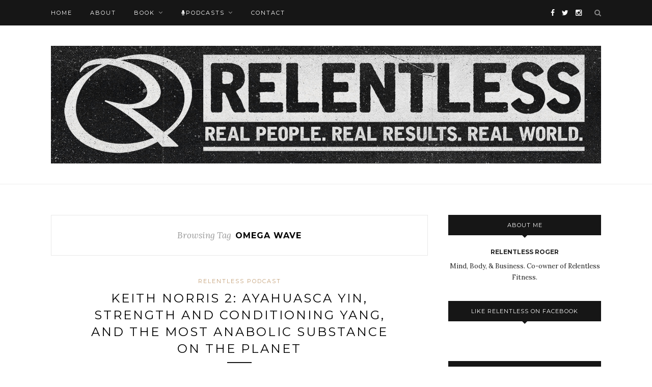

--- FILE ---
content_type: text/html; charset=UTF-8
request_url: http://relentlessroger.com/tag/omega-wave/
body_size: 13804
content:
<!DOCTYPE html>
<html lang="en-US">
<head>

	<meta charset="UTF-8">
	<meta http-equiv="X-UA-Compatible" content="IE=edge">
	<meta name="viewport" content="width=device-width, initial-scale=1">

	<title>Omega Wave &#8211; RELENTLESS</title>

	<link rel="profile" href="http://gmpg.org/xfn/11" />
	
		<link rel="shortcut icon" href="http://relentlessroger.com/wp-content/uploads/2015/07/Relentless.Logo_-_Favicon.jpg" />
		
	<link rel="alternate" type="application/rss+xml" title="RELENTLESS RSS Feed" href="http://relentlessroger.com/feed/" />
	<link rel="alternate" type="application/atom+xml" title="RELENTLESS Atom Feed" href="http://relentlessroger.com/feed/atom/" />
	<link rel="pingback" href="http://relentlessroger.com/xmlrpc.php" />
	
	<meta name='robots' content='max-image-preview:large' />
<link rel='dns-prefetch' href='//fonts.googleapis.com' />
<link rel="alternate" type="application/rss+xml" title="RELENTLESS &raquo; Feed" href="http://relentlessroger.com/feed/" />
<link rel="alternate" type="application/rss+xml" title="RELENTLESS &raquo; Comments Feed" href="http://relentlessroger.com/comments/feed/" />
<link rel="alternate" type="application/rss+xml" title="RELENTLESS &raquo; Omega Wave Tag Feed" href="http://relentlessroger.com/tag/omega-wave/feed/" />
<style id='wp-img-auto-sizes-contain-inline-css' type='text/css'>
img:is([sizes=auto i],[sizes^="auto," i]){contain-intrinsic-size:3000px 1500px}
/*# sourceURL=wp-img-auto-sizes-contain-inline-css */
</style>
<style id='wp-emoji-styles-inline-css' type='text/css'>

	img.wp-smiley, img.emoji {
		display: inline !important;
		border: none !important;
		box-shadow: none !important;
		height: 1em !important;
		width: 1em !important;
		margin: 0 0.07em !important;
		vertical-align: -0.1em !important;
		background: none !important;
		padding: 0 !important;
	}
/*# sourceURL=wp-emoji-styles-inline-css */
</style>
<style id='wp-block-library-inline-css' type='text/css'>
:root{--wp-block-synced-color:#7a00df;--wp-block-synced-color--rgb:122,0,223;--wp-bound-block-color:var(--wp-block-synced-color);--wp-editor-canvas-background:#ddd;--wp-admin-theme-color:#007cba;--wp-admin-theme-color--rgb:0,124,186;--wp-admin-theme-color-darker-10:#006ba1;--wp-admin-theme-color-darker-10--rgb:0,107,160.5;--wp-admin-theme-color-darker-20:#005a87;--wp-admin-theme-color-darker-20--rgb:0,90,135;--wp-admin-border-width-focus:2px}@media (min-resolution:192dpi){:root{--wp-admin-border-width-focus:1.5px}}.wp-element-button{cursor:pointer}:root .has-very-light-gray-background-color{background-color:#eee}:root .has-very-dark-gray-background-color{background-color:#313131}:root .has-very-light-gray-color{color:#eee}:root .has-very-dark-gray-color{color:#313131}:root .has-vivid-green-cyan-to-vivid-cyan-blue-gradient-background{background:linear-gradient(135deg,#00d084,#0693e3)}:root .has-purple-crush-gradient-background{background:linear-gradient(135deg,#34e2e4,#4721fb 50%,#ab1dfe)}:root .has-hazy-dawn-gradient-background{background:linear-gradient(135deg,#faaca8,#dad0ec)}:root .has-subdued-olive-gradient-background{background:linear-gradient(135deg,#fafae1,#67a671)}:root .has-atomic-cream-gradient-background{background:linear-gradient(135deg,#fdd79a,#004a59)}:root .has-nightshade-gradient-background{background:linear-gradient(135deg,#330968,#31cdcf)}:root .has-midnight-gradient-background{background:linear-gradient(135deg,#020381,#2874fc)}:root{--wp--preset--font-size--normal:16px;--wp--preset--font-size--huge:42px}.has-regular-font-size{font-size:1em}.has-larger-font-size{font-size:2.625em}.has-normal-font-size{font-size:var(--wp--preset--font-size--normal)}.has-huge-font-size{font-size:var(--wp--preset--font-size--huge)}.has-text-align-center{text-align:center}.has-text-align-left{text-align:left}.has-text-align-right{text-align:right}.has-fit-text{white-space:nowrap!important}#end-resizable-editor-section{display:none}.aligncenter{clear:both}.items-justified-left{justify-content:flex-start}.items-justified-center{justify-content:center}.items-justified-right{justify-content:flex-end}.items-justified-space-between{justify-content:space-between}.screen-reader-text{border:0;clip-path:inset(50%);height:1px;margin:-1px;overflow:hidden;padding:0;position:absolute;width:1px;word-wrap:normal!important}.screen-reader-text:focus{background-color:#ddd;clip-path:none;color:#444;display:block;font-size:1em;height:auto;left:5px;line-height:normal;padding:15px 23px 14px;text-decoration:none;top:5px;width:auto;z-index:100000}html :where(.has-border-color){border-style:solid}html :where([style*=border-top-color]){border-top-style:solid}html :where([style*=border-right-color]){border-right-style:solid}html :where([style*=border-bottom-color]){border-bottom-style:solid}html :where([style*=border-left-color]){border-left-style:solid}html :where([style*=border-width]){border-style:solid}html :where([style*=border-top-width]){border-top-style:solid}html :where([style*=border-right-width]){border-right-style:solid}html :where([style*=border-bottom-width]){border-bottom-style:solid}html :where([style*=border-left-width]){border-left-style:solid}html :where(img[class*=wp-image-]){height:auto;max-width:100%}:where(figure){margin:0 0 1em}html :where(.is-position-sticky){--wp-admin--admin-bar--position-offset:var(--wp-admin--admin-bar--height,0px)}@media screen and (max-width:600px){html :where(.is-position-sticky){--wp-admin--admin-bar--position-offset:0px}}

/*# sourceURL=wp-block-library-inline-css */
</style><style id='global-styles-inline-css' type='text/css'>
:root{--wp--preset--aspect-ratio--square: 1;--wp--preset--aspect-ratio--4-3: 4/3;--wp--preset--aspect-ratio--3-4: 3/4;--wp--preset--aspect-ratio--3-2: 3/2;--wp--preset--aspect-ratio--2-3: 2/3;--wp--preset--aspect-ratio--16-9: 16/9;--wp--preset--aspect-ratio--9-16: 9/16;--wp--preset--color--black: #000000;--wp--preset--color--cyan-bluish-gray: #abb8c3;--wp--preset--color--white: #ffffff;--wp--preset--color--pale-pink: #f78da7;--wp--preset--color--vivid-red: #cf2e2e;--wp--preset--color--luminous-vivid-orange: #ff6900;--wp--preset--color--luminous-vivid-amber: #fcb900;--wp--preset--color--light-green-cyan: #7bdcb5;--wp--preset--color--vivid-green-cyan: #00d084;--wp--preset--color--pale-cyan-blue: #8ed1fc;--wp--preset--color--vivid-cyan-blue: #0693e3;--wp--preset--color--vivid-purple: #9b51e0;--wp--preset--gradient--vivid-cyan-blue-to-vivid-purple: linear-gradient(135deg,rgb(6,147,227) 0%,rgb(155,81,224) 100%);--wp--preset--gradient--light-green-cyan-to-vivid-green-cyan: linear-gradient(135deg,rgb(122,220,180) 0%,rgb(0,208,130) 100%);--wp--preset--gradient--luminous-vivid-amber-to-luminous-vivid-orange: linear-gradient(135deg,rgb(252,185,0) 0%,rgb(255,105,0) 100%);--wp--preset--gradient--luminous-vivid-orange-to-vivid-red: linear-gradient(135deg,rgb(255,105,0) 0%,rgb(207,46,46) 100%);--wp--preset--gradient--very-light-gray-to-cyan-bluish-gray: linear-gradient(135deg,rgb(238,238,238) 0%,rgb(169,184,195) 100%);--wp--preset--gradient--cool-to-warm-spectrum: linear-gradient(135deg,rgb(74,234,220) 0%,rgb(151,120,209) 20%,rgb(207,42,186) 40%,rgb(238,44,130) 60%,rgb(251,105,98) 80%,rgb(254,248,76) 100%);--wp--preset--gradient--blush-light-purple: linear-gradient(135deg,rgb(255,206,236) 0%,rgb(152,150,240) 100%);--wp--preset--gradient--blush-bordeaux: linear-gradient(135deg,rgb(254,205,165) 0%,rgb(254,45,45) 50%,rgb(107,0,62) 100%);--wp--preset--gradient--luminous-dusk: linear-gradient(135deg,rgb(255,203,112) 0%,rgb(199,81,192) 50%,rgb(65,88,208) 100%);--wp--preset--gradient--pale-ocean: linear-gradient(135deg,rgb(255,245,203) 0%,rgb(182,227,212) 50%,rgb(51,167,181) 100%);--wp--preset--gradient--electric-grass: linear-gradient(135deg,rgb(202,248,128) 0%,rgb(113,206,126) 100%);--wp--preset--gradient--midnight: linear-gradient(135deg,rgb(2,3,129) 0%,rgb(40,116,252) 100%);--wp--preset--font-size--small: 13px;--wp--preset--font-size--medium: 20px;--wp--preset--font-size--large: 36px;--wp--preset--font-size--x-large: 42px;--wp--preset--spacing--20: 0.44rem;--wp--preset--spacing--30: 0.67rem;--wp--preset--spacing--40: 1rem;--wp--preset--spacing--50: 1.5rem;--wp--preset--spacing--60: 2.25rem;--wp--preset--spacing--70: 3.38rem;--wp--preset--spacing--80: 5.06rem;--wp--preset--shadow--natural: 6px 6px 9px rgba(0, 0, 0, 0.2);--wp--preset--shadow--deep: 12px 12px 50px rgba(0, 0, 0, 0.4);--wp--preset--shadow--sharp: 6px 6px 0px rgba(0, 0, 0, 0.2);--wp--preset--shadow--outlined: 6px 6px 0px -3px rgb(255, 255, 255), 6px 6px rgb(0, 0, 0);--wp--preset--shadow--crisp: 6px 6px 0px rgb(0, 0, 0);}:where(.is-layout-flex){gap: 0.5em;}:where(.is-layout-grid){gap: 0.5em;}body .is-layout-flex{display: flex;}.is-layout-flex{flex-wrap: wrap;align-items: center;}.is-layout-flex > :is(*, div){margin: 0;}body .is-layout-grid{display: grid;}.is-layout-grid > :is(*, div){margin: 0;}:where(.wp-block-columns.is-layout-flex){gap: 2em;}:where(.wp-block-columns.is-layout-grid){gap: 2em;}:where(.wp-block-post-template.is-layout-flex){gap: 1.25em;}:where(.wp-block-post-template.is-layout-grid){gap: 1.25em;}.has-black-color{color: var(--wp--preset--color--black) !important;}.has-cyan-bluish-gray-color{color: var(--wp--preset--color--cyan-bluish-gray) !important;}.has-white-color{color: var(--wp--preset--color--white) !important;}.has-pale-pink-color{color: var(--wp--preset--color--pale-pink) !important;}.has-vivid-red-color{color: var(--wp--preset--color--vivid-red) !important;}.has-luminous-vivid-orange-color{color: var(--wp--preset--color--luminous-vivid-orange) !important;}.has-luminous-vivid-amber-color{color: var(--wp--preset--color--luminous-vivid-amber) !important;}.has-light-green-cyan-color{color: var(--wp--preset--color--light-green-cyan) !important;}.has-vivid-green-cyan-color{color: var(--wp--preset--color--vivid-green-cyan) !important;}.has-pale-cyan-blue-color{color: var(--wp--preset--color--pale-cyan-blue) !important;}.has-vivid-cyan-blue-color{color: var(--wp--preset--color--vivid-cyan-blue) !important;}.has-vivid-purple-color{color: var(--wp--preset--color--vivid-purple) !important;}.has-black-background-color{background-color: var(--wp--preset--color--black) !important;}.has-cyan-bluish-gray-background-color{background-color: var(--wp--preset--color--cyan-bluish-gray) !important;}.has-white-background-color{background-color: var(--wp--preset--color--white) !important;}.has-pale-pink-background-color{background-color: var(--wp--preset--color--pale-pink) !important;}.has-vivid-red-background-color{background-color: var(--wp--preset--color--vivid-red) !important;}.has-luminous-vivid-orange-background-color{background-color: var(--wp--preset--color--luminous-vivid-orange) !important;}.has-luminous-vivid-amber-background-color{background-color: var(--wp--preset--color--luminous-vivid-amber) !important;}.has-light-green-cyan-background-color{background-color: var(--wp--preset--color--light-green-cyan) !important;}.has-vivid-green-cyan-background-color{background-color: var(--wp--preset--color--vivid-green-cyan) !important;}.has-pale-cyan-blue-background-color{background-color: var(--wp--preset--color--pale-cyan-blue) !important;}.has-vivid-cyan-blue-background-color{background-color: var(--wp--preset--color--vivid-cyan-blue) !important;}.has-vivid-purple-background-color{background-color: var(--wp--preset--color--vivid-purple) !important;}.has-black-border-color{border-color: var(--wp--preset--color--black) !important;}.has-cyan-bluish-gray-border-color{border-color: var(--wp--preset--color--cyan-bluish-gray) !important;}.has-white-border-color{border-color: var(--wp--preset--color--white) !important;}.has-pale-pink-border-color{border-color: var(--wp--preset--color--pale-pink) !important;}.has-vivid-red-border-color{border-color: var(--wp--preset--color--vivid-red) !important;}.has-luminous-vivid-orange-border-color{border-color: var(--wp--preset--color--luminous-vivid-orange) !important;}.has-luminous-vivid-amber-border-color{border-color: var(--wp--preset--color--luminous-vivid-amber) !important;}.has-light-green-cyan-border-color{border-color: var(--wp--preset--color--light-green-cyan) !important;}.has-vivid-green-cyan-border-color{border-color: var(--wp--preset--color--vivid-green-cyan) !important;}.has-pale-cyan-blue-border-color{border-color: var(--wp--preset--color--pale-cyan-blue) !important;}.has-vivid-cyan-blue-border-color{border-color: var(--wp--preset--color--vivid-cyan-blue) !important;}.has-vivid-purple-border-color{border-color: var(--wp--preset--color--vivid-purple) !important;}.has-vivid-cyan-blue-to-vivid-purple-gradient-background{background: var(--wp--preset--gradient--vivid-cyan-blue-to-vivid-purple) !important;}.has-light-green-cyan-to-vivid-green-cyan-gradient-background{background: var(--wp--preset--gradient--light-green-cyan-to-vivid-green-cyan) !important;}.has-luminous-vivid-amber-to-luminous-vivid-orange-gradient-background{background: var(--wp--preset--gradient--luminous-vivid-amber-to-luminous-vivid-orange) !important;}.has-luminous-vivid-orange-to-vivid-red-gradient-background{background: var(--wp--preset--gradient--luminous-vivid-orange-to-vivid-red) !important;}.has-very-light-gray-to-cyan-bluish-gray-gradient-background{background: var(--wp--preset--gradient--very-light-gray-to-cyan-bluish-gray) !important;}.has-cool-to-warm-spectrum-gradient-background{background: var(--wp--preset--gradient--cool-to-warm-spectrum) !important;}.has-blush-light-purple-gradient-background{background: var(--wp--preset--gradient--blush-light-purple) !important;}.has-blush-bordeaux-gradient-background{background: var(--wp--preset--gradient--blush-bordeaux) !important;}.has-luminous-dusk-gradient-background{background: var(--wp--preset--gradient--luminous-dusk) !important;}.has-pale-ocean-gradient-background{background: var(--wp--preset--gradient--pale-ocean) !important;}.has-electric-grass-gradient-background{background: var(--wp--preset--gradient--electric-grass) !important;}.has-midnight-gradient-background{background: var(--wp--preset--gradient--midnight) !important;}.has-small-font-size{font-size: var(--wp--preset--font-size--small) !important;}.has-medium-font-size{font-size: var(--wp--preset--font-size--medium) !important;}.has-large-font-size{font-size: var(--wp--preset--font-size--large) !important;}.has-x-large-font-size{font-size: var(--wp--preset--font-size--x-large) !important;}
/*# sourceURL=global-styles-inline-css */
</style>

<style id='classic-theme-styles-inline-css' type='text/css'>
/*! This file is auto-generated */
.wp-block-button__link{color:#fff;background-color:#32373c;border-radius:9999px;box-shadow:none;text-decoration:none;padding:calc(.667em + 2px) calc(1.333em + 2px);font-size:1.125em}.wp-block-file__button{background:#32373c;color:#fff;text-decoration:none}
/*# sourceURL=/wp-includes/css/classic-themes.min.css */
</style>
<link rel='stylesheet' id='contact-form-7-css' href='http://relentlessroger.com/wp-content/plugins/contact-form-7/includes/css/styles.css?ver=6.1.4' type='text/css' media='all' />
<link rel='stylesheet' id='mc4wp-form-basic-css' href='http://relentlessroger.com/wp-content/plugins/mailchimp-for-wp/assets/css/form-basic.css?ver=4.10.9' type='text/css' media='all' />
<link rel='stylesheet' id='sp_style-css' href='http://relentlessroger.com/wp-content/themes/redwood/style.css?ver=6.9' type='text/css' media='all' />
<link rel='stylesheet' id='fontawesome-css-css' href='http://relentlessroger.com/wp-content/themes/redwood/css/font-awesome.min.css?ver=6.9' type='text/css' media='all' />
<link rel='stylesheet' id='bxslider-css-css' href='http://relentlessroger.com/wp-content/themes/redwood/css/jquery.bxslider.css?ver=6.9' type='text/css' media='all' />
<link rel='stylesheet' id='responsive-css' href='http://relentlessroger.com/wp-content/themes/redwood/css/responsive.css?ver=6.9' type='text/css' media='all' />
<link rel='stylesheet' id='default_body_font-css' href='http://fonts.googleapis.com/css?family=Lora%3A400%2C700%2C400italic%2C700italic&#038;subset=latin%2Clatin-ext&#038;ver=6.9' type='text/css' media='all' />
<link rel='stylesheet' id='default_heading_font-css' href='http://fonts.googleapis.com/css?family=Montserrat%3A400%2C700&#038;ver=6.9' type='text/css' media='all' />
<link rel='stylesheet' id='simple-social-icons-font-css' href='http://relentlessroger.com/wp-content/plugins/simple-social-icons/css/style.css?ver=3.0.2' type='text/css' media='all' />
<link rel='stylesheet' id='optimizepress-fancybox-css' href='http://relentlessroger.com/wp-content/plugins/optimizePressPlugin/lib/js/fancybox/jquery.fancybox.min.css?ver=2.2.1.1' type='text/css' media='all' />
<link rel='stylesheet' id='optimizepress-wp-css' href='http://relentlessroger.com/wp-content/plugins/optimizePressPlugin/lib/css/wp.css?ver=2.2.1.1' type='text/css' media='all' />
<link rel='stylesheet' id='optimizepress-default-css' href='http://relentlessroger.com/wp-content/plugins/optimizePressPlugin/lib/assets/default.min.css?ver=2.2.1.1' type='text/css' media='all' />
<script type="text/javascript" src="http://relentlessroger.com/wp-includes/js/jquery/jquery.min.js?ver=3.7.1" id="jquery-core-js"></script>
<script type="text/javascript" src="http://relentlessroger.com/wp-includes/js/jquery/jquery-migrate.min.js?ver=3.4.1" id="jquery-migrate-js"></script>
<script type="text/javascript" src="http://relentlessroger.com/wp-content/plugins/optimizePressPlugin/lib/js/jquery/jquery.noconflict.min.js?ver=2.2.1.1" id="optimizepress-noconflict-js-js"></script>
<script type="text/javascript" src="http://relentlessroger.comAKISMET__PLUGIN_URL_inc/form.js?ver=5.6" id="akismet-form-2-js"></script>
<script type="text/javascript" src="http://relentlessroger.com/wp-content/plugins/optimizePressPlugin/lib/js/jquery/jquery.loadScript.min.js?ver=2.2.1.1" id="optimizepress-loadScript-js"></script>
<link rel="https://api.w.org/" href="http://relentlessroger.com/wp-json/" /><link rel="alternate" title="JSON" type="application/json" href="http://relentlessroger.com/wp-json/wp/v2/tags/440" /><link rel="EditURI" type="application/rsd+xml" title="RSD" href="http://relentlessroger.com/xmlrpc.php?rsd" />
<meta name="generator" content="WordPress 6.9" />
<script type="text/javascript">OP = (typeof(OP)=="undefined" ? {"flowplayerHTML5":"http:\/\/relentlessroger.com\/wp-content\/plugins\/optimizePressPlugin\/lib\/modules\/blog\/video\/flowplayerHTML5\/flowplayer.swf","flowplayerKey":"","flowplayerLogo":"","flowplayer":"http:\/\/relentlessroger.com\/wp-content\/plugins\/optimizePressPlugin\/lib\/modules\/blog\/video\/flowplayer\/flowplayer-3.2.7.swf","flowplayer_control":"http:\/\/relentlessroger.com\/wp-content\/plugins\/optimizePressPlugin\/lib\/modules\/blog\/video\/flowplayer\/flowplayer.controls-3.2.5.swf","mediaelementplayer":"http:\/\/relentlessroger.com\/wp-content\/plugins\/optimizePressPlugin\/lib\/modules\/blog\/video\/mediaelement\/","SN":"optimizepress","op_autosave_interval":300,"paths":{"url":"http:\/\/relentlessroger.com\/wp-content\/plugins\/optimizePressPlugin\/","img":"http:\/\/relentlessroger.com\/wp-content\/plugins\/optimizePressPlugin\/lib\/images\/","js":"http:\/\/relentlessroger.com\/wp-content\/plugins\/optimizePressPlugin\/lib\/js\/","css":"http:\/\/relentlessroger.com\/wp-content\/plugins\/optimizePressPlugin\/lib\/css\/"},"social":{"twitter":"optimizepress","facebook":"optimizepress","googleplus":"111273444733787349971"}} : OP);</script>    <style type="text/css">
	
		#logo { padding-top:40px; padding-bottom:40px; }
				
						#nav-wrapper .menu li a:hover {  color:; }
		
		#nav-wrapper .menu .sub-menu, #nav-wrapper .menu .children { background: ; }
		#nav-wrapper ul.menu ul a, #nav-wrapper .menu ul ul a {  color:; }
		#nav-wrapper ul.menu ul a:hover, #nav-wrapper .menu ul ul a:hover { color: ; background:; }
		
		.slicknav_nav { background:; }
		.slicknav_nav a { color:; }
		.slicknav_menu .slicknav_icon-bar { background-color:; }
		
		#top-social a { color:; }
		#top-social a:hover { color:; }
		#top-search i { color:; }
		
		.widget-title { background: ; color: ;}
		.widget-title:after { border-top-color:; }
				.social-widget a { color:; }
		.social-widget a:hover { color:; }
		
		#footer { background:; }
		#footer-social a { color:; }
		#footer-social a:hover { color:; }
		#footer-social { border-color:; }
		.copyright { color:; }
		.copyright a { color:; }
		
		.post-header h2 a, .post-header h1 { color:; }
		.title-divider { color:; }
		.post-entry p { color:; }
		.post-entry h1, .post-entry h2, .post-entry h3, .post-entry h4, .post-entry h5, .post-entry h6 { color:; }
		.more-link { color:; }
		a.more-link:hover { color:; }
		.more-line { color:; }
		.more-link:hover > .more-line { color:; }
		.post-share-box.share-buttons a { color:; }
		.post-share-box.share-buttons a:hover { color:; }
		
		.mc4wp-form { background:; }
		.mc4wp-form label { color:; }
		.mc4wp-form button, .mc4wp-form input[type=button], .mc4wp-form input[type=submit] { background:; color:; }
		.mc4wp-form button:hover, .mc4wp-form input[type=button]:hover, .mc4wp-form input[type=submit]:hover { background:; color:; }
		
		a, .post-header .cat a { color:; }
		.post-header .cat a { border-color:; }
		
				
    </style>
    <style type="text/css">.recentcomments a{display:inline !important;padding:0 !important;margin:0 !important;}</style>
		<!--[if (gte IE 6)&(lte IE 8)]>
		<script type="text/javascript" src="http://relentlessroger.com/wp-content/plugins/optimizePressPlugin/lib/js/selectivizr-1.0.2-min.js?ver=1.0.2"></script>
		<![endif]-->
		<!--[if IE]><script src="http://html5shiv.googlecode.com/svn/trunk/html5.js"></script><![endif]-->
	
			<meta property="fb:app_id" content="631353616947659" />
		
<!-- Jetpack Open Graph Tags -->
<meta property="og:type" content="website" />
<meta property="og:title" content="Omega Wave &#8211; RELENTLESS" />
<meta property="og:url" content="http://relentlessroger.com/tag/omega-wave/" />
<meta property="og:site_name" content="RELENTLESS" />
<meta property="og:image" content="https://s0.wp.com/i/blank.jpg" />
<meta property="og:image:width" content="200" />
<meta property="og:image:height" content="200" />
<meta property="og:image:alt" content="" />
<meta property="og:locale" content="en_US" />

<!-- End Jetpack Open Graph Tags -->
	
</head>

<body class="archive tag tag-omega-wave tag-440 wp-theme-redwood op-plugin">

	<div id="top-bar">
		
		<div class="container">
			
			<div id="nav-wrapper">
				<ul id="menu-top-navigation" class="menu"><li id="menu-item-396" class="menu-item menu-item-type-custom menu-item-object-custom menu-item-home menu-item-396"><a href="http://relentlessroger.com/">Home</a></li>
<li id="menu-item-7" class="menu-item menu-item-type-post_type menu-item-object-page menu-item-7"><a href="http://relentlessroger.com/about/">About</a></li>
<li id="menu-item-416" class="menu-item menu-item-type-custom menu-item-object-custom menu-item-has-children menu-item-416"><a href="http://www.amazon.com/Relentless-Nutrition-Action-Plan-Health-ebook/dp/B00HKKR4JI/ref=sr_1_1">Book</a>
<ul class="sub-menu">
	<li id="menu-item-31" class="menu-item menu-item-type-post_type menu-item-object-page menu-item-31"><a href="http://relentlessroger.com/book-resources/">Book Resources</a></li>
</ul>
</li>
<li id="menu-item-18" class="menu-item menu-item-type-post_type menu-item-object-page menu-item-has-children menu-item-18"><a href="http://relentlessroger.com/podcasts/"><i class="fa fa-microphone"></i>Podcasts</a>
<ul class="sub-menu">
	<li id="menu-item-1097" class="menu-item menu-item-type-custom menu-item-object-custom menu-item-1097"><a href="https://itunes.apple.com/us/podcast/relentless-real-people-real/id1017317594">Relentless: Real People, Real Results, Real World</a></li>
	<li id="menu-item-418" class="menu-item menu-item-type-taxonomy menu-item-object-category menu-item-418"><a href="http://relentlessroger.com/category/relentless-roger-and-the-caveman-doctor-podcast/">Relentless Roger and The Caveman Doctor</a></li>
	<li id="menu-item-419" class="menu-item menu-item-type-custom menu-item-object-custom menu-item-419"><a href="https://itunes.apple.com/us/podcast/powerful-personal-trainer/id841137207">Powerful Personal Trainer</a></li>
</ul>
</li>
<li id="menu-item-1076" class="menu-item menu-item-type-post_type menu-item-object-page menu-item-1076"><a href="http://relentlessroger.com/contact-3/">Contact</a></li>
</ul>			</div>
			
			<div class="menu-mobile"></div>
			
						<div id="top-search">
				<a href="#" class="search"><i class="fa fa-search"></i></a>
				<div class="show-search">
					<form role="search" method="get" id="searchform" action="http://relentlessroger.com/">
		<input type="text" placeholder="Search and hit enter..." name="s" id="s" />
</form>				</div>
			</div>
						
						<div id="top-social" >
			
				<a href="http://facebook.com/RelentlessRoger" target="_blank"><i class="fa fa-facebook"></i></a>				<a href="http://twitter.com/RogerDickerman" target="_blank"><i class="fa fa-twitter"></i></a>				<a href="http://instagram.com/IAM_RELENTLESS" target="_blank"><i class="fa fa-instagram"></i></a>																																												
			</div>
						
		</div>
		
	</div>
	
	<header id="header" class="noslider">
		
		<div class="container">
			
			<div id="logo">
				
									
											<h2><a href="http://relentlessroger.com"><img src="http://relentlessroger.com/wp-content/uploads/2015/07/Relentless.Logo_-_Bumper_Sticker.jpg" alt="RELENTLESS" /></a></h2>
										
								
			</div>
			
		</div>
		
	</header>	
	<div class="container">
		
		<div id="content">
		
			<div id="main" >
			
				<div class="archive-box">
	
					<span>Browsing Tag</span>
					<h1>Omega Wave</h1>
					
				</div>
			
								
									
											
						<article id="post-1195" class="post-1195 post type-post status-publish format-standard has-post-thumbnail hentry category-relentless-podcast tag-anabolic-substances tag-art-and-science tag-arx-fit-equipment tag-ayahuasca-ceremonies tag-continuing-education tag-efficient-exercise tag-grip-strength tag-id-life-supplements tag-keith-norris tag-mario-mendez-my-fit-foods tag-metaphysical tag-observational-skills tag-omega-wave tag-paleofx-conference tag-patrick-estes-university-of-denver tag-personal-trainers-and-chefs tag-physical-readiness-tests tag-relentless-fitness-kid-program tag-sleep tag-strength-and-conditioning tag-theory-to-practice-blog tag-train-adapt-evolve tag-waking-heart-rate">
					
	<div class="post-header">
		
				<span class="cat"><a href="http://relentlessroger.com/category/relentless-podcast/" rel="category tag">Relentless Podcast</a></span>
				
					<h2><a href="http://relentlessroger.com/keith-norris-2-ayahuasca-yin-strength-and-conditioning-yang-and-the-most-anabolic-substance-on-the-planet/">Keith Norris 2: Ayahuasca Yin, Strength and Conditioning Yang, and the Most Anabolic Substance on the Planet</a></h2>
				
		<span class="title-divider"></span>
		
				<span class="post-date">Posted on September 19, 2015</span>
				
	</div>
	
			
						<div class="post-img">
							<a href="http://relentlessroger.com/keith-norris-2-ayahuasca-yin-strength-and-conditioning-yang-and-the-most-anabolic-substance-on-the-planet/"><img width="241" height="287" src="http://relentlessroger.com/wp-content/uploads/2015/09/Keith_Headshot.jpg" class="attachment-full-thumb size-full-thumb wp-post-image" alt="" decoding="async" fetchpriority="high" /></a>
					</div>
						
		
	<div class="post-entry">
		
				
							
				<p>It&#8217;s time for episode seven of the <a href="https://itunes.apple.com/us/podcast/relentless-real-people-real/id1017317594" target="_blank">Relentless: Real People, Real Results, Real World</a> podcast!</p>
<p>In this episode I welcome in <strong>Keith Norris</strong>, a real life Incredible Hulk, former football player, current <a href="http://efficientexercise.com/" target="_blank">Efficient Exercise</a> and <a href="http://arxfit.com/" target="_blank">ARX equipment</a> rockstar, <a href="http://paleofx.com/" target="_blank">Paleo FX</a> conference co-creator, <a href="http://idlife.com/" target="_blank">ID Life</a> investor, <a href="http://ancestralmomentum.com/" target="_blank">blogger</a>, and unfortunate Dallas Cowboys&#8217; fan.</p>
<p style="text-align: left;"><strong>LISTEN UP!</strong></p>
<ul style="text-align: left;">
<li>Listen to the episode <a href="https://itunes.apple.com/us/podcast/relentless-real-people-real/id1017317594" target="_blank">on iTunes</a>.</li>
<li>Download the episode <a href="http://traffic.libsyn.com/relentless/07_Keith_Norris.mp3" target="_blank">via this link</a>.</li>
<li>Tune in via the player below:</li>
</ul>
<p><iframe style="border: none;" src="//html5-player.libsyn.com/embed/episode/id/3809123/height/360/width/640/theme/legacy/direction/no/autoplay/no/autonext/no/thumbnail/yes/preload/no/no_addthis/no/" width="640" height="360" scrolling="no" allowfullscreen="allowfullscreen"></iframe></p>
<p><b>SHOWNOTES: </b></p>
<ul>
<li>Attending a recent Strength &amp; Conditioning conference hosted by Mario Mendez of <a href="http://www.myfitfoods.com/" target="_blank">My Fit Foods</a>.</li>
<li>The importance of continuing education for professionals: &#8220;If I have a spare moment when I&#8217;m not actually doing my own thing or running my own business, I am reading stuff that has to do with my business or S&amp;C, or I&#8217;m listening to something, or I&#8217;m talking to somebody on the phone. It&#8217;s a never-ending process.&#8221;</li>
<li>Knowing what you don&#8217;t know: &#8220;The more we are in this, the more we realize how much we don&#8217;t know&#8230;we know a lot more than the people that we are helping, but we don&#8217;t know everything.&#8221;</li>
<li>Evolving as a personal trainer: <strong>&#8220;The best in the business realize that there is a balance between the art of S&amp;C and the science of S&amp;C and that neither can answer the full question. Both together can get a hell of a lot closer to answering the full question.&#8221;</strong></li>
<li>Why a personal trainer is like a chef: &#8220;What makes a good chef is being able to feel &#8211; it needs another pinch of this. I can&#8217;t tell you why, I feel it, I know it.&#8221;</li>
<li>Ben House and Aaron Davis of <a href="https://trainadaptevolve.com/" target="_blank">Train, Adapt, Evolve</a>, and the <a href="http://www.omegawave.com/" target="_blank">Omega Wave</a> &#8211; an all-encompassing readiness testing device.</li>
<li>Baseline readiness tests for anyone &#8211; waking heart rate and grip testing: &#8220;The best thing that a person can do is learn themself&#8230;I know when I&#8217;m ready to go, and I know when I need to back off. I can&#8217;t quantify that&#8230;but I know it. This is the art of knowing yourself.&#8221;</li>
<li>Using exercise as a coping mechanism versus dealing with the issues themselves: <strong>&#8220;My coping mechanism was don&#8217;t feel it emotionally, just beat it up&#8230;but beating it down doesn&#8217;t mean overcoming.&#8221;</strong></li>
<li>The Ayahuasca retreat: <strong>&#8220;It is the most intense thing I have ever been through in my life, and I&#8217;ve been through a lot of intense things. It was 10x more intense than what I anticipated.&#8221;</strong></li>
<li>Understanding the metaphysical versus feeling it: &#8220;Until you go through it, you don&#8217;t get it.&#8221;</li>
<li>Keeping an open mind: &#8220;If I try to explain this on logical or rational terms to people, there&#8217;s no way you&#8217;re going to be able to explain it and make sense of it or justify it on those terms. You just cannot do it. It gets back to S&amp;C being a combination of art and science. This is total art.&#8221;</li>
<li>Visual candy and hallucinations: <strong>&#8220;There were times, yes, when the visual candy and hallucinations were other-worldly and it was fascinating, but that was 10% of the total time spent there. That was minimal. The rest of it was excruciating hard work. It was anything but a ha-ha party.&#8221;</strong></li>
<li>Affecting lasting change in others by conveying that you truly care: &#8220;I am better now at being able to transfer that feeling to somebody else.&#8221;</li>
<li>Drawing parallels between training athletes and horses: <strong>&#8220;If you want to be a good trainer just look at a horse trainer and look at his skills and observations. What separates a great trainer from a so-so trainer is his observational skills. They tap into that animal&#8217;s vibe. You can&#8217;t ask an animal where does it hurt? What&#8217;s wrong?&#8221;</strong></li>
<li>Being impacted by a video of a 12 or 13 year old boy shown by <a href="http://www.denverpioneers.com/sports/strength/mtt/patrick_estes_969632.html" target="_blank">Patrick Estes</a> of the University of Denver.</li>
<li>Letting your kids be kids: &#8220;I wanted my kids out there moving, swinging, being kids and playing on stuff!&#8221;</li>
<li>The benefits of unstructured play activity: &#8220;If you get them early, it sticks.&#8221;</li>
<li>Treating the organism as a whole: <strong>&#8220;The body and the brain develop simultaneously. If you take one of the stimuli away or you dumb down one of the stimuli, the others are going to suffer.&#8221;</strong></li>
<li>A testimonial for Marissa! &#8220;If you&#8217;re luck enough to have a Riss and a <a href="http://relentless-fitness.com/" target="_blank">Relentless Fitness</a>, for Christ&#8217;s sake get them into that type of environment.&#8221;</li>
<li>The stress of overthinking details versus the actual benefit of those details.</li>
<li>An earth shattering supplement: <strong>&#8220;If I could somehow create a supplement that was sleep, I would be a baziilionaire because that is the most anabolic substance you can give somebody. Just sleep. But it&#8217;s so easy and there&#8217;s no buy-in, it doesn&#8217;t cost anything. What it takes is discipline for you to just turn out the lights and go to bed.&#8221;</strong></li>
<li>On magic pills: &#8220;People want the silver bullet. They believe that diving way down deep into the rabbit hole that they&#8217;re going to find that silver bullet. Yes, certain supplements at certain times, do they help? Absolutely but the amount they help is minuscule compared to eating real food, smart exercise, sleep, and stress reduction. Those things are the big winners.&#8221;</li>
</ul>
<p><strong>FOLLOW KEITH:</strong></p>
<ul>
<li>Theory to Practice <a href="http://ancestralmomentum.com/" target="_blank">blog</a></li>
<li>Paleo FX <a href="http://paleofx.com/" target="_blank">conference</a></li>
<li>Efficient Exercise <a href="http://efficientexercise.com/" target="_blank">website</a></li>
<li>ARX Equipment <a href="http://arxfit.com/" target="_blank">website</a></li>
<li>ID Life Supplements <a href="http://idlife.com/" target="_blank">website</a></li>
<li>Twitter: <a href="https://twitter.com/keithnorris" target="_blank">@keithnorris</a></li>
</ul>
<p><strong>DO ME A FAVOR, WILL YA?</strong><br />
If you like what you hear on these episodes, please subscribe to, rate, and/or <a href="https://itunes.apple.com/us/podcast/relentless-real-people-real/id1017317594" target="_blank">review the podcast on iTunes</a>.  Thanks for your support!</p>
				
					
				
				
								
	</div>
	
		
	<div class="post-share">
	
				<div class="post-share-box share-comments">
			<a href="http://relentlessroger.com/keith-norris-2-ayahuasca-yin-strength-and-conditioning-yang-and-the-most-anabolic-substance-on-the-planet/#comments"><span>2</span> Comments</a>		</div>
				
				<div class="post-share-box share-buttons">
			<a target="_blank" href="https://www.facebook.com/sharer/sharer.php?u=http://relentlessroger.com/keith-norris-2-ayahuasca-yin-strength-and-conditioning-yang-and-the-most-anabolic-substance-on-the-planet/"><i class="fa fa-facebook"></i></a>
			<a target="_blank" href="https://twitter.com/home?status=Check%20out%20this%20article:%20Keith+Norris+2%3A+Ayahuasca+Yin%2C+Strength+and+Conditioning+Yang%2C+and+the+Most+Anabolic+Substance+on+the+Planet%20-%20http://relentlessroger.com/keith-norris-2-ayahuasca-yin-strength-and-conditioning-yang-and-the-most-anabolic-substance-on-the-planet/"><i class="fa fa-twitter"></i></a>
						<a data-pin-do="skipLink" target="_blank" href="https://pinterest.com/pin/create/button/?url=http://relentlessroger.com/keith-norris-2-ayahuasca-yin-strength-and-conditioning-yang-and-the-most-anabolic-substance-on-the-planet/&media=http://relentlessroger.com/wp-content/uploads/2015/09/Keith_Headshot.jpg&description=Keith Norris 2: Ayahuasca Yin, Strength and Conditioning Yang, and the Most Anabolic Substance on the Planet"><i class="fa fa-pinterest"></i></a>
			<a target="_blank" href="https://plus.google.com/share?url=http://relentlessroger.com/keith-norris-2-ayahuasca-yin-strength-and-conditioning-yang-and-the-most-anabolic-substance-on-the-planet/"><i class="fa fa-google-plus"></i></a>
		</div>
				
				<div class="post-share-box share-author">
			<span>By</span> <a href="http://relentlessroger.com/author/relentlessroger2/" title="Posts by Relentless Roger" rel="author">Relentless Roger</a>		</div>
				
	</div>
		
				
				
		
</article>						
						
						
								
								
						
	<div class="pagination">

		<div class="older"></div>
		<div class="newer"></div>
		
	</div>
					
					
								
			</div>

<aside id="sidebar">
	
	<div id="solopine_about_widget-3" class="widget solopine_about_widget"><h4 class="widget-title">About Me</h4>			
			<div class="about-widget">
				
								
								<span class="about-title">RELENTLESS ROGER</span>
								
								<p>Mind, Body, &amp; Business. 
Co-owner of Relentless Fitness.</p>
								
								
			</div>
			
		</div><div id="solopine_facebook_widget-2" class="widget solopine_facebook_widget"><h4 class="widget-title">Like Relentless on Facebook</h4>			<div id="fb-root"></div>
			<script>(function(d, s, id) {
			  var js, fjs = d.getElementsByTagName(s)[0];
			  if (d.getElementById(id)) return;
			  js = d.createElement(s); js.id = id;
			  js.src = "//connect.facebook.net/en_US/sdk.js#xfbml=1&version=v2.3";
			  fjs.parentNode.insertBefore(js, fjs);
			}(document, 'script', 'facebook-jssdk'));</script>
			<div class="fb-page" data-href="http://www.facebook.com/relentlessroger" data-hide-cover="false" data-show-facepile="true" data-show-posts="true"></div>
			
		</div><div id="solopine_social_widget-3" class="widget solopine_social_widget">		
			<div class="social-widget">
																																																							</div>
			
			
		</div><div id="mc4wp_form_widget-3" class="widget widget_mc4wp_form_widget"><h4 class="widget-title">Relentless News</h4><script>(function() {
	window.mc4wp = window.mc4wp || {
		listeners: [],
		forms: {
			on: function(evt, cb) {
				window.mc4wp.listeners.push(
					{
						event   : evt,
						callback: cb
					}
				);
			}
		}
	}
})();
</script><!-- Mailchimp for WordPress v4.10.9 - https://wordpress.org/plugins/mailchimp-for-wp/ --><form id="mc4wp-form-1" class="mc4wp-form mc4wp-form-1370 mc4wp-form-basic" method="post" data-id="1370" data-name="Default sign-up form" ><div class="mc4wp-form-fields"><p>
    <label>First Name:</label>
    
</p><p>
	<label>Email address: </label>
	
</p>

<p>
	
</p></div><label style="display: none !important;">Leave this field empty if you're human: <input type="text" name="_mc4wp_honeypot" value="" tabindex="-1" autocomplete="off" /></label><input type="hidden" name="_mc4wp_timestamp" value="1769768102" /><input type="hidden" name="_mc4wp_form_id" value="1370" /><input type="hidden" name="_mc4wp_form_element_id" value="mc4wp-form-1" /><div class="mc4wp-response"></div></form><!-- / Mailchimp for WordPress Plugin --></div><div id="solopine_latest_news_widget-3" class="widget solopine_latest_news_widget"><h4 class="widget-title">LATEST POSTS</h4>			<ul class="side-newsfeed">
			
						
				<li>
				
					<div class="side-item">
											
												<div class="side-image">
							<a href="http://relentlessroger.com/michelle-norris-how-to-merge-mission-and-money-to-create-a-mega-event/" rel="bookmark"><img width="520" height="400" src="http://relentlessroger.com/wp-content/uploads/2016/04/MichelleNorris1-520x400.jpg" class="side-item-thumb wp-post-image" alt="" decoding="async" loading="lazy" /></a>
						</div>
												<div class="side-item-text">
							<h4><a href="http://relentlessroger.com/michelle-norris-how-to-merge-mission-and-money-to-create-a-mega-event/" rel="bookmark">Michelle Norris: How to Merge Mission and Money to Create a Mega Event</a></h4>
							<span class="side-item-meta">April 18, 2016</span>
						</div>
					</div>
				
				</li>
			
						
				<li>
				
					<div class="side-item">
											
												<div class="side-image">
							<a href="http://relentlessroger.com/pam-leary-strength-positivity-and-protein-coffee/" rel="bookmark"><img width="500" height="400" src="http://relentlessroger.com/wp-content/uploads/2016/03/Pam2-500x400.jpg" class="side-item-thumb wp-post-image" alt="" decoding="async" loading="lazy" /></a>
						</div>
												<div class="side-item-text">
							<h4><a href="http://relentlessroger.com/pam-leary-strength-positivity-and-protein-coffee/" rel="bookmark">Pam Leary: Strength, Positivity, and Protein Coffee</a></h4>
							<span class="side-item-meta">March 31, 2016</span>
						</div>
					</div>
				
				</li>
			
						
				<li>
				
					<div class="side-item">
											
												<div class="side-image">
							<a href="http://relentlessroger.com/less-diets-more-vitamin-d-and-a-clear-north-star/" rel="bookmark"><img width="520" height="400" src="http://relentlessroger.com/wp-content/uploads/2015/07/Relentless.Logo_-_Just_The_R-520x400.jpg" class="side-item-thumb wp-post-image" alt="" decoding="async" loading="lazy" /></a>
						</div>
												<div class="side-item-text">
							<h4><a href="http://relentlessroger.com/less-diets-more-vitamin-d-and-a-clear-north-star/" rel="bookmark">Less Diets, More Vitamin D, and a Clear North Star</a></h4>
							<span class="side-item-meta">March 23, 2016</span>
						</div>
					</div>
				
				</li>
			
						
				<li>
				
					<div class="side-item">
											
												<div class="side-image">
							<a href="http://relentlessroger.com/rebecca-barber-running-100-miles-following-rockys-footsteps-and-exploring-social-media/" rel="bookmark"><img width="520" height="400" src="http://relentlessroger.com/wp-content/uploads/2016/03/11959966_10206964598740875_306360994243587628_n-520x400.jpg" class="side-item-thumb wp-post-image" alt="" decoding="async" loading="lazy" /></a>
						</div>
												<div class="side-item-text">
							<h4><a href="http://relentlessroger.com/rebecca-barber-running-100-miles-following-rockys-footsteps-and-exploring-social-media/" rel="bookmark">Rebecca Barber: Running 100 Miles, Following Rocky&#8217;s Footsteps, and Exploring Social Media</a></h4>
							<span class="side-item-meta">March 15, 2016</span>
						</div>
					</div>
				
				</li>
			
						
				<li>
				
					<div class="side-item">
											
												<div class="side-image">
							<a href="http://relentlessroger.com/why-gatorade-and-paleo-dont-work-for-everyone/" rel="bookmark"><img width="520" height="400" src="http://relentlessroger.com/wp-content/uploads/2015/07/Relentless.Logo_-_Just_The_R-520x400.jpg" class="side-item-thumb wp-post-image" alt="" decoding="async" loading="lazy" /></a>
						</div>
												<div class="side-item-text">
							<h4><a href="http://relentlessroger.com/why-gatorade-and-paleo-dont-work-for-everyone/" rel="bookmark">Why Gatorade and Paleo Don&#8217;t Work for Everyone</a></h4>
							<span class="side-item-meta">March 9, 2016</span>
						</div>
					</div>
				
				</li>
			
												
			</ul>
			
		</div>	
</aside>	
		<!-- END CONTENT -->
		</div>
	
	<!-- END CONTAINER -->
	</div>
	
	<div id="instagram-footer">

		<div id="null-instagram-feed-2" class="instagram-widget null-instagram-feed"><h4 class="instagram-title">FOLLOW @IAM_RELENTLESS</h4>Instagram did not return a 200.</div>		
	</div>
	
	<footer id="footer">
		
		<div class="container">
			
						<div id="footer-social">
				
				<a href="http://facebook.com/RelentlessRoger" target="_blank"><i class="fa fa-facebook"></i> <span>Facebook</span></a>				<a href="http://twitter.com/RogerDickerman" target="_blank"><i class="fa fa-twitter"></i> <span>Twitter</span></a>				<a href="http://instagram.com/IAM_RELENTLESS" target="_blank"><i class="fa fa-instagram"></i> <span>Instagram</span></a>																																												
			</div>
						
			<div id="footer-copyright">

				<p class="copyright">© 2015 - Relentless Roger</p>
				
			</div>
			
		</div>
		
	</footer>
	
	<script type="speculationrules">
{"prefetch":[{"source":"document","where":{"and":[{"href_matches":"/*"},{"not":{"href_matches":["/wp-*.php","/wp-admin/*","/wp-content/uploads/*","/wp-content/*","/wp-content/plugins/*","/wp-content/themes/redwood/*","/*\\?(.+)"]}},{"not":{"selector_matches":"a[rel~=\"nofollow\"]"}},{"not":{"selector_matches":".no-prefetch, .no-prefetch a"}}]},"eagerness":"conservative"}]}
</script>
<script>(function() {function maybePrefixUrlField () {
  const value = this.value.trim()
  if (value !== '' && value.indexOf('http') !== 0) {
    this.value = 'http://' + value
  }
}

const urlFields = document.querySelectorAll('.mc4wp-form input[type="url"]')
for (let j = 0; j < urlFields.length; j++) {
  urlFields[j].addEventListener('blur', maybePrefixUrlField)
}
})();</script><style type="text/css" media="screen"></style><script type="text/javascript" src="http://relentlessroger.com/wp-content/plugins/optimizePressPlugin/lib/js/jquery/jquery.placeholder.min.js?ver=2.2.1.1" id="optimizepress-placeholder-js"></script>
<script type="text/javascript" src="http://relentlessroger.com/wp-content/plugins/optimizePressPlugin/lib/js/fancybox/jquery.fancybox.pack.min.js?ver=2.2.1.1" id="optimizepress-fancybox-js"></script>
<script type="text/javascript" src="http://relentlessroger.com/wp-includes/js/dist/hooks.min.js?ver=dd5603f07f9220ed27f1" id="wp-hooks-js"></script>
<script type="text/javascript" src="http://relentlessroger.com/wp-includes/js/dist/i18n.min.js?ver=c26c3dc7bed366793375" id="wp-i18n-js"></script>
<script type="text/javascript" id="wp-i18n-js-after">
/* <![CDATA[ */
wp.i18n.setLocaleData( { 'text direction\u0004ltr': [ 'ltr' ] } );
//# sourceURL=wp-i18n-js-after
/* ]]> */
</script>
<script type="text/javascript" src="http://relentlessroger.com/wp-content/plugins/contact-form-7/includes/swv/js/index.js?ver=6.1.4" id="swv-js"></script>
<script type="text/javascript" id="contact-form-7-js-before">
/* <![CDATA[ */
var wpcf7 = {
    "api": {
        "root": "http:\/\/relentlessroger.com\/wp-json\/",
        "namespace": "contact-form-7\/v1"
    }
};
//# sourceURL=contact-form-7-js-before
/* ]]> */
</script>
<script type="text/javascript" src="http://relentlessroger.com/wp-content/plugins/contact-form-7/includes/js/index.js?ver=6.1.4" id="contact-form-7-js"></script>
<script type="text/javascript" src="http://relentlessroger.com/wp-content/themes/redwood/js/jquery.slicknav.min.js?ver=6.9" id="slicknav-js"></script>
<script type="text/javascript" src="http://relentlessroger.com/wp-content/themes/redwood/js/jquery.bxslider.min.js?ver=6.9" id="bxslider-js"></script>
<script type="text/javascript" src="http://relentlessroger.com/wp-content/themes/redwood/js/fitvids.js?ver=6.9" id="fitvids-js"></script>
<script type="text/javascript" src="http://relentlessroger.com/wp-content/themes/redwood/js/solopine.js?ver=6.9" id="sp_scripts-js"></script>
<script type="text/javascript" defer src="http://relentlessroger.com/wp-content/plugins/mailchimp-for-wp/assets/js/forms.js?ver=4.10.9" id="mc4wp-forms-api-js"></script>
<script id="wp-emoji-settings" type="application/json">
{"baseUrl":"https://s.w.org/images/core/emoji/17.0.2/72x72/","ext":".png","svgUrl":"https://s.w.org/images/core/emoji/17.0.2/svg/","svgExt":".svg","source":{"concatemoji":"http://relentlessroger.com/wp-includes/js/wp-emoji-release.min.js?ver=6.9"}}
</script>
<script type="module">
/* <![CDATA[ */
/*! This file is auto-generated */
const a=JSON.parse(document.getElementById("wp-emoji-settings").textContent),o=(window._wpemojiSettings=a,"wpEmojiSettingsSupports"),s=["flag","emoji"];function i(e){try{var t={supportTests:e,timestamp:(new Date).valueOf()};sessionStorage.setItem(o,JSON.stringify(t))}catch(e){}}function c(e,t,n){e.clearRect(0,0,e.canvas.width,e.canvas.height),e.fillText(t,0,0);t=new Uint32Array(e.getImageData(0,0,e.canvas.width,e.canvas.height).data);e.clearRect(0,0,e.canvas.width,e.canvas.height),e.fillText(n,0,0);const a=new Uint32Array(e.getImageData(0,0,e.canvas.width,e.canvas.height).data);return t.every((e,t)=>e===a[t])}function p(e,t){e.clearRect(0,0,e.canvas.width,e.canvas.height),e.fillText(t,0,0);var n=e.getImageData(16,16,1,1);for(let e=0;e<n.data.length;e++)if(0!==n.data[e])return!1;return!0}function u(e,t,n,a){switch(t){case"flag":return n(e,"\ud83c\udff3\ufe0f\u200d\u26a7\ufe0f","\ud83c\udff3\ufe0f\u200b\u26a7\ufe0f")?!1:!n(e,"\ud83c\udde8\ud83c\uddf6","\ud83c\udde8\u200b\ud83c\uddf6")&&!n(e,"\ud83c\udff4\udb40\udc67\udb40\udc62\udb40\udc65\udb40\udc6e\udb40\udc67\udb40\udc7f","\ud83c\udff4\u200b\udb40\udc67\u200b\udb40\udc62\u200b\udb40\udc65\u200b\udb40\udc6e\u200b\udb40\udc67\u200b\udb40\udc7f");case"emoji":return!a(e,"\ud83e\u1fac8")}return!1}function f(e,t,n,a){let r;const o=(r="undefined"!=typeof WorkerGlobalScope&&self instanceof WorkerGlobalScope?new OffscreenCanvas(300,150):document.createElement("canvas")).getContext("2d",{willReadFrequently:!0}),s=(o.textBaseline="top",o.font="600 32px Arial",{});return e.forEach(e=>{s[e]=t(o,e,n,a)}),s}function r(e){var t=document.createElement("script");t.src=e,t.defer=!0,document.head.appendChild(t)}a.supports={everything:!0,everythingExceptFlag:!0},new Promise(t=>{let n=function(){try{var e=JSON.parse(sessionStorage.getItem(o));if("object"==typeof e&&"number"==typeof e.timestamp&&(new Date).valueOf()<e.timestamp+604800&&"object"==typeof e.supportTests)return e.supportTests}catch(e){}return null}();if(!n){if("undefined"!=typeof Worker&&"undefined"!=typeof OffscreenCanvas&&"undefined"!=typeof URL&&URL.createObjectURL&&"undefined"!=typeof Blob)try{var e="postMessage("+f.toString()+"("+[JSON.stringify(s),u.toString(),c.toString(),p.toString()].join(",")+"));",a=new Blob([e],{type:"text/javascript"});const r=new Worker(URL.createObjectURL(a),{name:"wpTestEmojiSupports"});return void(r.onmessage=e=>{i(n=e.data),r.terminate(),t(n)})}catch(e){}i(n=f(s,u,c,p))}t(n)}).then(e=>{for(const n in e)a.supports[n]=e[n],a.supports.everything=a.supports.everything&&a.supports[n],"flag"!==n&&(a.supports.everythingExceptFlag=a.supports.everythingExceptFlag&&a.supports[n]);var t;a.supports.everythingExceptFlag=a.supports.everythingExceptFlag&&!a.supports.flag,a.supports.everything||((t=a.source||{}).concatemoji?r(t.concatemoji):t.wpemoji&&t.twemoji&&(r(t.twemoji),r(t.wpemoji)))});
//# sourceURL=http://relentlessroger.com/wp-includes/js/wp-emoji-loader.min.js
/* ]]> */
</script>
	
</body>

</html>

--- FILE ---
content_type: text/html; charset=UTF-8
request_url: https://html5-player.libsyn.com/embed/episode/id/3809123/height/360/width/640/theme/legacy/direction/no/autoplay/no/autonext/no/thumbnail/yes/preload/no/no_addthis/no/
body_size: 7776
content:
<!DOCTYPE html>
<html lang="en">  
<head>  
	<meta charset="utf-8"> 
    <meta http-equiv="X-UA-Compatible" content="IE=edge">
    <meta name="viewport" content="width=device-width, initial-scale=1">
    <link rel="icon" href="https://static.libsyn.com/p/assets/platform/libsyn-fav.png" type="image/png">
    <meta http-equiv="content-type" content="text/html; charset=utf-8"/> 
	<meta property="og:type" content="music.song" />
	<title>Keith Norris 2: Ayahuasca Yin, Strength and Conditioning Yang, and the Most Anabolic Substance on the Planet</title>
	<link rel="stylesheet" type="text/css" href="//static.libsyn.com/p/assets/platform/fonts/libsyn-fonts.css?family=Open+Sans:300,400,600,700,800">
	<link rel="stylesheet" type="text/css" href="//maxcdn.bootstrapcdn.com/bootstrap/3.3.7/css/bootstrap.min.css">
	<link rel="stylesheet" type="text/css" href="//static.libsyn.com/p/assets/platform/customplayer/custom-player-bootstrap.min.css?u=2018-07-09">
	<link rel="stylesheet" type="text/css" href="//maxcdn.bootstrapcdn.com/font-awesome/4.7.0/css/font-awesome.min.css">
	<link rel="stylesheet" type="text/css" href="//fonts.googleapis.com/css?family=Ubuntu">		
	<link rel="stylesheet" type="text/css" href="//static.libsyn.com/p/assets/platform/customplayer/jcarousel.responsive.css">
</head>
<body>
	
<style>
/** Customizable Style **/
.container-fluid {
  position: absolute;
  bottom:0;
  left: 0;
  width: 100%;
  height: 100%;
  color:#fff;
}
.player {
  opacity:.8 !important;
  background:#000;
}
.podcast-title {
  font-size: 10px !important;
  text-transform: none;
  overflow:hidden;
  text-overflow: ellipsis;
}
.playlist {
  height: 300px !important;
}
.playlist-item-desc {
  height:300px;
}

.playlistItemDescription {
  height:245px;
}

/* overrides for standard and standard mini */
 body {
    margin: 0px !important;
}

.seek  {
  height:40px !important;
}

.play:hover, .pause:hover {
  cursor: hand;
  cursor: pointer;
}

.right-side-top {
  height:40px !important;
}
.seek-bar {
  margin-top:4px !important;
  background: #575757 !important;
  height:7px !important;
  overflow-x:none !important;
}
.play-bar {
  background-color: #81b82d !important;
  height:7px !important;
}
.lightbox-inset, .dark-overlay {
  height: 100% !important;
  max-height: 100% !important;
  font-size:11px;
  opacity: 1 !important;
  background-color: #fff !important;
  opacity: .90 !important;
}
.overlay-menu {
  position:absolute;
  z-index:10;
  min-height:30px;
  height:auto;
  top:0px;
  background:#000;
  padding-top:6px !important;
  opacity:.8;
  width:100% !important;
  display:none;
}

.overlay-menu a {
  font-size:14px;
  font-weight:bold;
}
#dark-overlay, .playlist  {
  max-height: 100% !important;
}

#info-overlay-content {
  overflow-y: auto !important;
  max-height: 100% !important;
  color:#000 !important;
}

.button {
  font-size: 12px;
  color:#DCDCDC;
  padding:5px;
}

.button:hover {
  color:#fff;
  text-decoration: none;
  cursor:hand;
  cursor: pointer;
}

#denied-overlay {
	color: #000;
}

.playlist-item-title {
  font-size:12px;
  color:#000;
}

.close-overlay {
  font-size:20px;
}

#player-controls {
  height:46px !important;
}

.seek {
  width:calc(100% - 130px) !important;
}

.logo {
  margin-top: 10px !important;
  min-width: 80px !important;
  width: 80px !important;
}

.logo a {
  text-transform: uppercase;
  color:#fff;
  font-size:12px;
  font-weight:800;
}

.logo a:hover {
  cursor:pointer;
  cursor:hand;
  text-decoration: none;
  color:#f0f0f0;
}

.play-pause {
    height: 46px !important;
    min-width: 50px !important;
    width: 50px !important;
    border-style: none;
}

.play, .pause {
  font-size:3.1em !important;
  margin-left:6px;
  background:transparent !important;
}

.loading .sk-rect {
  background-color:#fff !important;
}

.loading {
  background:transparent !important;
  color:#fff !important;
  display:none;
}

.playlist-item-duration, .playlist-item-date {
  color:#000 !important;
}

.play {
  display:block;
}

@media only screen and (max-width: 1106px){
  .logo{
    display:block;
    min-width: 80px !important;
    width: 80px !important;
  }
  .logo a {
    font-size:11px !important;
  }
}

@media only screen and (max-width: 450px){
  .hidden-xxs{
    display:none;
  }
  #info-overlay-content h3 {
    font-size:12px !important;
  }
  #info-overlay-content h4 {
    font-size:11px !important;
  }
  #info-overlay-content img {
    display:none !important;
  }
  .playlist-item-title {
    font-size: 10px !important;
  }
}

@media only screen and (max-width: 250px){
  .seek {
    width: calc(100% - 60px) !important;
  }
  .logo{
    display:none;
  }
}


</style>

<div class="row" style="margin-right: 0px; margin-left: 0px;">
      <div class="col-md-6 col-sm-6 col-xs-12 col-md-offset-3 col-sm-offset-3 col-xs-offset-0 text-center nopadding overlay-menu">
        <div class="col-md-4 col-sm-4 col-xs-4 no-padding">
          <a class="button" id="info"><i class="fa fa-info"></i> <span class="hidden-xxs">Info</span></a>
        </div>
        <div class="col-md-4 col-sm-4 col-xs-4">
          <a class="button" id="more_episodes"><i class="fa fa-list"></i> <span class="hidden-xxs">Episodes</span></a>
        </div>
        <div class="col-md-4 col-sm-4 col-xs-4">
          <a class="button" id="share"><i class="fa fa-share-alt"></i> <span class="hidden-xxs">Share</span></a>
        </div>
      </div>
  

  <div class="col-xs-12 col-lg-12 nopadding" style="height:calc(100%);background:#000;position:absolute;z-index:1;top:0;left:0;overflow:hidden;">
          <img src="" style="width: auto; height: 100%; display: block; text-align: center;margin: 0px auto;" id="thumbnail">
    
    
  </div>
</div>

<div class="container-fluid" id="player-controls" style="padding-left:0px;padding-right:0px;z-index:2;">

  <!-- access denied overlay, hidden initially -->
  <div class="dark-overlay" id="denied-overlay" >
        <div class="lightbox-inset">
      <div class="row">
        <div class="col-xs-1">
          <img src="//static.libsyn.com/p/assets/platform/customplayer/images/lock-black.svg" class="img-responsive" style="height:100% !important;width:auto;">
        </div>
        <div class="col-xs-11">
          This content requires a premium subscription. <br>
          Please <a target="_blank" rel="noopener noreferrer" href="//my.libsyn.com/auth/login/show_id/68987"> log in </a> or <a target="_blank" rel="noopener noreferrer" href="//my.libsyn.com/show/view/id/68987"> subscribe </a> to continue.
        </div>
      </div>
    </div>
  </div>

  <!-- share overlay, hidden initially -->
  <div class="dark-overlay" id="share-overlay">
    <a class="close-overlay"></a>
    <div class="lightbox-inset">
      <div class="sharethis-inline-share-buttons" data-url="https://traffic.libsyn.com/secure/force-cdn/highwinds/relentless/07_Keith_Norris.mp3" data-title="Keith Norris 2: Ayahuasca Yin, Strength and Conditioning Yang, and the Most Anabolic Substance on the Planet" data-image="https://assets.libsyn.com/secure/content/9852582"></div>
    </div>
  </div>

  <!-- episode info, hidden initially -->
  <div class="dark-overlay" id="info-overlay">
    <a class="close-overlay"></a>
    <div class="lightbox-inset">
      <div class="container-fluid" id="info-overlay-content">
        <div class="row">
          <div class="col-md-9 col-sm-9 col-xs-9">
            <h3>Relentless: Real People, Real Results, Real World</h3>
          </div>
          <div class="col-md-3 col-sm-3 col-xs-3">
            <img src="https://assets.libsyn.com/secure/content/9852582?height=100&width=100&overlay=true" class="img-responsive" style="height:100px;width:100px;">
          </div>
        </div>
        <div class="row">
          <div class="col-sm-12">
            <h4>Keith Norris 2: Ayahuasca Yin, Strength and Conditioning Yang, and the Most Anabolic Substance on the Planet</h4>
            <div class="release_date">Released: Sep 19, 2015</div>
            <p id="info_text_body"><p>Continuing education, not knowing it all, phases of a personal training career, balancing art and science, why personal trainers are like chefs and vets, observational skills, physical readiness tests, waking heart rate, grip, exercise as a coping mechanism, Ayahuasca and the difference between understanding the metaphysical and feeling it, visual candy, affecting lasting change via caring for someone, treating the organism as a whole, brain development and body movement as inseparable, importance of movement for kids, stress of overthinking details, and sleep</p></p>
          </div>
        </div>
      </div>
    </div>
  </div>

  <!-- more episodes, hidden initially -->
  <div class="dark-overlay" id="episodes-overlay">
    <a class="close-overlay"></a>
    <div class="lightbox-inset">
      <div class="playlist nano">
        <div class="playlist-content nano-content">
        </div>
        <div class="spinner">
            <div class="waitcircle bounce1"></div>
            <div class="waitcircle bounce2"></div>
            <div class="waitcircle bounce3"></div>
          </div>
      </div>
    </div>
  </div>

  <div class="row player nopadding">
      <div class="row nopadding" style="max-width:100% !important;overflow:hidden;">
        <div class="col-md-12 col-xs-12 right-side-top nopadding">
          <div class="row nopadding">
            <div class="col-md-1 col-xs-1 play-pause nopadding">
              <!-- load -->
              <div class="loading">
                  <div class="sk-rect sk-rect1"></div>
                  <div class="sk-rect sk-rect2"></div>
                  <div class="sk-rect sk-rect3"></div>
                  <div class="sk-rect sk-rect4"></div>
              </div>
              <!-- play -->
              <i class="play center-block fa fa-play-circle-o"></i>
              <i class="pause center-block fa fa-pause-circle-o"  style="display:none;"></i>
            </div>
            <div class="col-md-10 col-xs-10 seek nopadding">
              <div class="row nopadding" style="overflow:hidden;">
                <div class="col-lg-12 col-xs-12 podcast-title nopadding">
                  Keith Norris 2: Ayahuasca Yin, Strength and Conditioning Yang, and the Most Anabolic Substance on the Planet                </div>
                <div class="col-lg-12 col-xs-12 seek-bar nopadding">
                  <div class="play-bar" ></div>
                </div>
              </div>
              <div style="font-size:10px;margin-left:6px;" class="elapsed">00:00:00</div>
            </div>
                          <div class="col-md-1 col-xs-1 logo">
                <a id="btn-menu">Menu</a>
              </div>
                      </div>
        </div>
      </div>
    </div>
  </div>
</div>

<script type="text/javascript" src="//cdn.jsdelivr.net/npm/jquery@2.1.3/dist/jquery.min.js"></script>
<script src="//maxcdn.bootstrapcdn.com/bootstrap/3.3.7/js/bootstrap.min.js" integrity="sha384-Tc5IQib027qvyjSMfHjOMaLkfuWVxZxUPnCJA7l2mCWNIpG9mGCD8wGNIcPD7Txa" crossorigin="anonymous"></script>


<script>

var debug = false;
var ua = navigator.userAgent;
var isIosRequest = ((ua.indexOf('iPhone') != -1 || ua.indexOf('iPad') != -1 || ua.indexOf('iPod') != -1));
var userHasPremiumAccess = false;
var premiumDownloadEnabled = false;
var useThumbnail = true;
var renderPlaylist = true;

var mode = "audio";
if(mode == "video"){
  var player = document.getElementById("video");
} else {
  var audioPlayer;
  var player = audioPlayer = new Audio();
}
player.preload = "none";

var d = new Date();
var artwork = "https://assets.libsyn.com/secure/content/9852582?width=" + $(window).width() + "&height=" + $(window).height() + "&overlay=true&player_time=" +  d.getTime();
$('#thumbnail').attr('src', artwork);

/***** BEGIN UTILITIES ***/

function resetPoster(){
  if(mode == "audio" && document.getElementById("thumbnail") != null){
    var thumb = document.getElementById("thumbnail");
    thumb.style.width = "auto";
    thumb.style.height = $(window).height() + 'px';
    thumb.style.display = "block";
    thumb.style.textAlign = "center";
    thumb.style.margin = "0 auto";

    if(thumb.clientWidth > $(window).width()){
      thumb.style.marginLeft = (-1* ((thumb.clientWidth - $(window).width())/2))  + "px";
    }
  }
}

// resize player if window size changes
$(window).resize(function(){
  resetPoster();
});

function convertTimeToSeconds(hms){
  var a = hms.split(':');
  var seconds = (+a[0]) * 60 * 60 + (+a[1]) * 60 + (+a[2]);
  return seconds;
}

function returnWidthPercent(elem){
  var pa= elem.offsetParent || elem;
  return ((elem.offsetWidth/pa.offsetWidth)*100).toFixed(2)+'%';
}

function returnSecondsToHms(d) {
    d = Number(d);
    var h = Math.floor(d / 3600);
    var m = Math.floor(d % 3600 / 60);
    var s = Math.floor(d % 3600 % 60);
    return (h < 10 ? "0" : "") + h + ":" + (m < 10 ? "0" : "") + m + ":" + (s < 10 ? "0" : "") + s;
}

//get items, add to playlist
function retrieveItems(){
  $.ajax({
      url: '/embed/list/id/285610/offset/' + offset + '/size/' + totalTracksToFillPlaylist + '/sort_by_field/release_date/sort_by_direction/' + sort + '/category/'+category,
      success: function(data) {
        if(data.length == 0){
          $(".nano").unbind("scrollend");
          if(debug) console.log("no more episodes to display")
        }
        for(var i = 0; i < data.length; i++) {
          if(origItem != data[i].item_id){
            data[i].duration_seconds = convertTimeToSeconds(data[i].duration);

            //need to do one quick ping for IOS, ping request will be deleted after one ping
            if(isIosRequest && !data[i].is_free && data[i].media_url != data[i].media_url_libsyn){
              data[i].prepend_ping = data[i].media_url.replace('libsyn.com/', 'libsyn.com/libsyn-ping-only/true/');
              data[i].media_url = data[i].media_url_libsyn;
            }

            addToPlaylist(data[i]);
          }
        }
        offset = offset + totalTracksToFillPlaylist;
    }
  });
}

jQuery.fn.scrollTo = function(elem, speed) {
    if(renderPlaylist){
      $(this).animate({
          scrollTop:  $(this).scrollTop() - $(this).offset().top + $(elem).offset().top
        }, speed == undefined ? 1000 : speed);
      return this;
    }

};
/***** END UTILITIES ***/

/*** BEGIN INITALIZE PLAYER ***/
var premium_access = false;
var currentTrack = 0;
var currentTimeStart = 0;

//stupid IE
var ua = window.navigator.userAgent;
var msie = ua.indexOf("MSIE ");
if (msie > 0 || !!navigator.userAgent.match(/Trident.*rv\:11\./)) {
  player.addEventListener('loadeddata', function() {
      player.currentTime = 0;
      if(debug) console.log("Player to start at " + currentTimeStart + " seconds");
      player.removeEventListener('loadeddata', arguments.callee);
    }, false);
} else {
  player.currentTime = 0;
}



if(debug) console.log("Player set to start at " + player.currentTime + " seconds");
var offset = 0;
var totalTracksToFillPlaylist = 10;
var sort = "DESC";
var playList = new Array();
var category = "";
var origItem = 3809123;
var autoPlay = false;
/*** END INITALIZE PLAYER ***/


function updateDynamicContent(embedCode,downloadURL){

  //update embed code
  $("#embed-code-display").val(embedCode);

  //update download link
  if(playList[currentTrack].is_free || (!playList[currentTrack].is_free && userHasPremiumAccess && premiumDownloadEnabled)) {
      //free to download
      $("#download").css('opacity','1').unbind().on("click", function() {
          window.open(downloadURL,"_blank", "noopener, noreferrer");
          return false;
      });

  } else {
      //item is premium, lock it down
      $("#download").unbind().on("click", function() {
          return false;
      });
      $("#download").unbind().css('opacity','.30');
  }
}

function updatePlayer(trackChanged){

    if(debug) console.log("Updating player to track " + currentTrack);

    var isVideo = playList[currentTrack].is_video;
    if(isVideo && mode == "audio"){
      player = document.getElementById("video");
    }
    else if(!isVideo && mode == "video"){
      player = audioPlayer;
    }

    player.src = playList[currentTrack].media_url;
    if(debug) console.log("media loaded");
    //if(debug) console.log(playList[currentTrack].media_url);
    currentDuration = playList[currentTrack].duration_seconds;


    //player.currentTime = currentTimeStart;
    player.addEventListener('loadeddata', function() {
      player.currentTime = currentTimeStart;
      if(debug) console.log("Player to start at " + currentTimeStart + " seconds");
      player.removeEventListener('loadeddata', arguments.callee);
    }, false);


    //update dynamic controls if we need to
    if(playList[currentTrack].embed_code == null || playList[currentTrack].download_link == null){

      var itemId = playList[currentTrack].item_id;
      $.ajax({
          url: '/embed/getitemdetails',
          type: "GET",
          data : {
            item_id : itemId,
            height : "360",
            autoplay : "false",
            direction : "backward",
            thumbnail : "1",
            theme : "legacy",
            customcolor : "",
            renderplaylist : "false"
          },
          success: function(data) {
            //update the embed code
            updateDynamicContent(data.embed_code,data.download_link);
          }
      });

  } else {
    updateDynamicContent(playList[currentTrack].embed_code,playList[currentTrack].download_link);
  }
}

function playPlayer(){
  //remove overlay
  $(".dark-overlay").fadeOut();
  if(mode == "video"){
    $("#thumbnail").fadeOut(1000);
  }

  //play track
  player.play();
  $(".play").hide();
  $(".pause").show();
}

function pausePlayer() {
  currentTimeStart = player.currentTime;
  player.pause();
  $(".pause").hide();
  $(".play").show();
}

function addToPlaylist(item){
  totalTracks = playList.length;
  newIndex = totalTracks;
  playList[newIndex] = item;
  var html = '<div class="playlist-item '+ (currentTrack == newIndex ? "current" : "") +'" id="track'+newIndex+'" data-index="'+newIndex+'">';
  html += '<div class="playlist-item-thumb">';
  html += '<img src="'+ item.thumbnail_url +'"></div>';
  if(!item.is_free && !premium_access){
    html += '<div class="playlist-item-status denied"></div>';
  } else {
    html += '<div class="playlist-item-status standby"></div>';
  }

  html += '<div class="playlist-item-info">';
  html += '<div class="playlist-item-title">'+item.item_title+'</div>';
  html += '<div class="playlist-item-duration">'+item.duration +'</div>';
  html += '<div class="playlist-item-date">'+item.release_date;
  html += '</div></div></div>';

  $(".playlist-content").append(html);
}

$(function() {

  /***** ADD INITAL TRACK ***********/
  var playlistItem = {"item_id":3809123,"item_title":"Keith Norris 2: Ayahuasca Yin, Strength and Conditioning Yang, and the Most Anabolic Substance on the Planet","item_subtitle":"","duration":"01:03:33","media_url":"https:\/\/traffic.libsyn.com\/secure\/force-cdn\/highwinds\/relentless\/07_Keith_Norris.mp3","media_url_libsyn":"https:\/\/traffic.libsyn.com\/secure\/force-cdn\/highwinds\/relentless\/07_Keith_Norris.mp3","download_link":"https:\/\/traffic.libsyn.com\/secure\/forcedn\/relentless\/07_Keith_Norris.mp3","permalink_url":"http:\/\/relentless.libsyn.com\/keith-norris-2-ayahuasca-yin-strength-and-conditioning-yang-and-the-most-anabolic-substance-on-the-planet","embed_code":"<iframe title=\"Libsyn Player\" style=\"border: none\" src=\"\/\/html5-player.libsyn.com\/embed\/episode\/id\/3809123\/height\/360\/theme\/legacy\/thumbnail\/yes\/direction\/backward\/\" height=\"360\" width=\"100%\" scrolling=\"no\"  allowfullscreen webkitallowfullscreen mozallowfullscreen oallowfullscreen msallowfullscreen><\/iframe>","media_type":"mp3","release_date":"Sep 19, 2015","thumbnail_url":"https:\/\/assets.libsyn.com\/secure\/content\/9852582","is_video":false,"is_free":true};
  // have to add duration in seconds
  playlistItem.duration_seconds = convertTimeToSeconds("01:03:33");
  currentDuration = playlistItem.duration_seconds;
  addToPlaylist(playlistItem);
  updatePlayer(false);
  if(autoPlay){
    playPlayer();
  }
  /***** END ADD INITAL TRACK ***********/


  /***** BEGIN EVENT LISTENERS ***********/
  $(".play").on("click", function() {
    playPlayer();
  });

  $(".pause").on("click", function() {
    pausePlayer();
  });

  $(".seek-bar").on("click", function(e) {

    // to get part of width of progress bar clicked
    var widthclicked = e.pageX - $(this).offset().left.toFixed();
    var curSeekWidth = $(this).width();
    var seekPercentage = ((widthclicked / curSeekWidth) * 100).toFixed();
    var curDuration = playList[currentTrack].duration_seconds;
    var audioSeekInSeconds = ((seekPercentage / 100) * curDuration).toFixed();

    $(".play-bar").width(seekPercentage + "%");
    currentTimeStart = audioSeekInSeconds;
    player.currentTime = currentTimeStart;
    playPlayer(false);
    if(debug) console.log("seek bar clicked");
  });


  player.onwaiting = function() {
    $(".play, .pause").hide();
    $(".loading").show();
    if(debug) console.log("waiting");
  };

  player.onplaying = function() {
    $(".loading, .play").hide();
    $(".pause").show();
    if(debug) console.log("playing");
  };
  player.onpause = function(event) {
    event.preventDefault();
    pausePlayer();
    if(debug) console.log("paused");
  };
  player.onseeking = function() {
    $(".loading").show();
    $(".play, .pause").hide();
    if(debug) console.log("seeking");
  };
  player.onseeked = function() {
    $(".loading").hide();
    if(player.paused){
      $(".play").show();
    } else {
      $(".pause").show();
    }
    if(debug) console.log("done seeking");
  };
  player.ontimeupdate = function() {
    var curTime = Math.ceil(this.currentTime);
    var seekPercentage = ((curTime / currentDuration) * 100);
    //if(debug) console.log(curTime + " / " +currentDuration+ " = "+ seekPercentage);
    $(".play-bar").width(seekPercentage + "%");
    var timeElapsed = returnSecondsToHms(Math.ceil(curTime));
    $(".elapsed").html(timeElapsed);
    parent.postMessage(timeElapsed,'*');
  };

  /*player.onended = function() {
    if(renderPlaylist){
        var selectedEpisode = playList[currentTrack + 1];
        var selectedLink = '/embed/episode/id/' + selectedEpisode.item_id + '';
        window.location.href = selectedLink;
    }
  };*/


  $("#video").on("timeupdate", function(e) {
    var curTime = Math.ceil(this.currentTime);
    var seekPercentage = ((curTime / currentDuration) * 100);
    //console.log(curTime + " / " +currentDuration+ " = "+ seekPercentage);
    $(".play-bar").width(seekPercentage + "%");
    var timeElapsed = returnSecondsToHms(Math.ceil(curTime));
    $(".elapsed").html(timeElapsed);
  });

  $("#video").on("click", function(e) {
    if(debug) console.log("video clicked");
    if(this.paused) {
      if(debug) console.log("video WAS paused");
      $(".play").trigger("click");
      if(debug) console.log("video now playing");
    } else {
      if(debug) console.log("video WAS playing");
      $(".pause").trigger("click");
      if(debug) console.log("video now paused");
    }
  });

  $("#video").mouseenter(function() {
      $("#player-controls").fadeIn(500);
      $(".overlay-menu").fadeIn(500);
  }).mouseleave(function(event) {
      if(event.toElement == null){
        $("#player-controls").fadeOut(1000);
        $(".overlay-menu").fadeOut(1000);
      }
  });


  /****** END EVENT LISTENERS ***********/

 /***** BEGIN OVERLAYS/POPUPS LISTENERS ***********/
 $(".close-overlay").on( "click", function() {
    $(".dark-overlay").slideUp();
    $(".overlay-menu").fadeIn(2000);
  });

  var shareThisLoaded = false;
  $("#share").on("click", function() {

    $(".overlay-menu").hide();
    $("#share-overlay").fadeIn(200);

    var shareThisLoaded = false;
    if(!shareThisLoaded){
      var stscript = document.createElement('script');
      stscript.setAttribute('type', 'text/javascript');
      stscript.setAttribute('src', '//platform-api.sharethis.com/js/sharethis.js#property=59cd45ccfeebe0001600e94e&product=inline-share-buttons');
      document.head.appendChild(stscript);
      shareThisLoaded = true;
    }
  });

  $("#info").on("click", function() {
    $(".overlay-menu").hide();
    $("#info-overlay").fadeIn(200);
  });

  $("#full_screen").on("click", function() {
    if (player.requestFullscreen) {
      player.requestFullscreen();
    } else if (player.mozRequestFullScreen) {
      player.mozRequestFullScreen();
    } else if (player.webkitRequestFullscreen) {
      player.webkitRequestFullscreen();
    } else if (player.webkitEnterFullScreen) {
      player.webkitEnterFullScreen();
    }
  });

  var initEpisodesLoaded = false;
  $("#more_episodes").on("click", function() {

    $(".overlay-menu").hide();
    $("#episodes-overlay").fadeIn(200);

    if(!initEpisodesLoaded){

      //add initial media into playlist
      retrieveItems();
      initEpisodesLoaded = true;

      //get nanoscroller
      $.getScript( "//static.libsyn.com/p/assets/platform/customplayer/jquery.nanoscroller.min.js" )
        .done(function(script,textStatus) {
          if(debug) console.log(textStatus);

          setTimeout(function () {
               $("#episodes-overlay").one("mouseover", function( event ) {
                $('.nano').nanoScroller({ alwaysVisible: true, scroll: 'top' });
                $(".nano").on("scrollend", function(e){
                  $(".spinner").fadeIn();
                    retrieveItems();
                    $(".spinner").fadeOut();
                  });
                });
                if(debug) console.log("scroller set");
          }, 500);


      });


      $(document.body).on('click', '.playlist-item-thumb, .playlist-item-status, .playlist-item-title' ,function(){
        var itemTrack = $(this).closest('.playlist-item');
        var selectedTrackIndex = itemTrack.data('index');
        var selectedEpisode = playList[selectedTrackIndex];
        var selectedLink = '/embed/episode/id/' + selectedEpisode.item_id + '';
        window.location.href = selectedLink;
      });

    }

  });


  $("#btn-menu").on( "click", function() {
    if($(".overlay-menu").is(":visible")){
      $(".overlay-menu").fadeOut("fast");
    } else {
      $(".overlay-menu").fadeIn("fast");
    }
  });



  /***** END OVERLAYS/POPUPS LISTENERS ***********/

});


</script>
 
	<script type="text/javascript" src="//static.libsyn.com/p/assets/platform/customplayer/jquery.jcarousel.min.js"></script>
	<script>
		$(function() {
			$('.jcarousel')
	            .jcarousel({
	                wrap: null
	            })
	            .on('jcarousel:reload jcarousel:create', function () {
	                var carousel = $(this),
	                    width = carousel.innerWidth();

	                if(width == 100){ //initially hidden
	                	windowWidth = $(window).width();
	                	console.log(windowWidth);
	                	width = Math.ceil(windowWidth * 0.843);
	                }

	                if (width >= 800) {
	                    width = width / 4;
	                } else if (width >= 600) {
	                    width = width / 3;
	                } else if (width >= 250) {
	                    width = width / 2;
	                }

	                carousel.jcarousel('items').css('width', (Math.ceil(width) - 1) + 'px');
	            });
	        $('.jcarousel-control-prev')
	            .on('jcarouselcontrol:active', function() {
	                $(this).removeClass('inactive');
	            })
	            .on('jcarouselcontrol:inactive', function() {
	                $(this).addClass('inactive');
	            })
	            .jcarouselControl({
	                // Options go here
	                target: '-=1'
	            });
	        $('.jcarousel-control-next')
	            .on('jcarouselcontrol:active', function() {
	                $(this).removeClass('inactive');
	            })
	            .on('jcarouselcontrol:inactive', function() {
	                $(this).addClass('inactive');
	            })
	            .jcarouselControl({
	                // Options go here
	                target: '+=1'
	            });
	    });

	</script>
</body>
</html>


--- FILE ---
content_type: text/javascript
request_url: http://relentlessroger.com/wp-content/plugins/optimizePressPlugin/lib/js/jquery/jquery.loadScript.min.js?ver=2.2.1.1
body_size: 232
content:
!function(a){a.loadScript=function(b,c,d){var e=!1,f=null;a.isFunction(c)?(f=c,e=d||e):(e=c||e,f=d||f);var g=!0;a('script[type="text/javascript"]').each(function(){return g=b!=a(this).attr("src")}),g?a.ajax({type:"GET",url:b,success:f,dataType:"script",cache:e}):a.isFunction(f)&&f.call(this)}}(opjq);

--- FILE ---
content_type: text/javascript
request_url: http://relentlessroger.com/wp-content/plugins/optimizePressPlugin/lib/js/jquery/jquery.placeholder.min.js?ver=2.2.1.1
body_size: 794
content:
/*
* Placeholder plugin for jQuery
* ---
* Copyright 2010, Daniel Stocks (http://webcloud.se)
* Released under the MIT, BSD, and GPL Licenses.
*/
;(function(a){function b(b){this.input=b;if(b.attr("type")=="password"){this.handlePassword()}a(b[0].form).submit(function(){if(b.hasClass("placeholder")&&b[0].value==b.attr("placeholder")){b[0].value=""}})}b.prototype={show:function(a){if(this.input[0].value===""||a&&this.valueIsPlaceholder()){if(this.isPassword){try{this.input[0].setAttribute("type","text")}catch(b){this.input.before(this.fakePassword.show()).hide()}}this.input.addClass("placeholder");this.input[0].value=this.input.attr("placeholder")}},hide:function(){if(this.valueIsPlaceholder()&&this.input.hasClass("placeholder")){this.input.removeClass("placeholder");this.input[0].value="";if(this.isPassword){try{this.input[0].setAttribute("type","password")}catch(a){}this.input.show();this.input[0].focus()}}},valueIsPlaceholder:function(){return this.input[0].value==this.input.attr("placeholder")},handlePassword:function(){var b=this.input;b.attr("realType","password");this.isPassword=true;if(a.browser.msie&&b[0].outerHTML){var c=a(b[0].outerHTML.replace(/type=(['"])?password\1/gi,"type=$1text$1"));this.fakePassword=c.val(b.attr("placeholder")).addClass("placeholder").focus(function(){b.trigger("focus");a(this).hide()});a(b[0].form).submit(function(){c.remove();b.show()})}}};var c=!!("placeholder"in document.createElement("input"));a.fn.placeholder=function(){return c?this:this.each(function(){var c=a(this);var d=new b(c);d.show(true);c.focus(function(){d.hide()});c.blur(function(){d.show(false)});if(a.browser.msie){a(window).load(function(){if(c.val()){c.removeClass("placeholder")}d.show(true)});c.focus(function(){if(this.value==""){var a=this.createTextRange();a.collapse(true);a.moveStart("character",0);a.select()}})}})};a(document).ready(function(){a("input[placeholder], textarea[placeholder]").placeholder()})})(opjq)